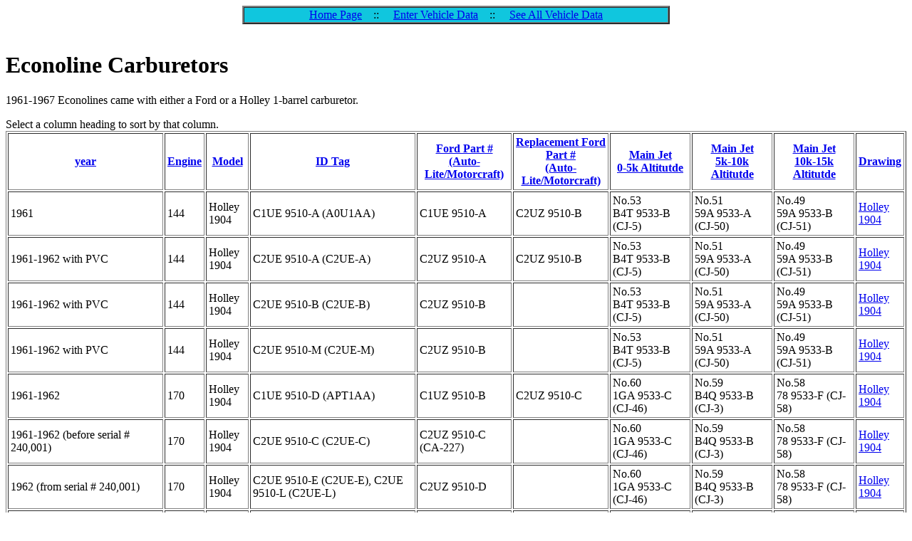

--- FILE ---
content_type: text/html; charset=UTF-8
request_url: https://econoline.org/carburetor.php?s=drawing
body_size: 2622
content:

<!DOCTYPE html>
<html>
<head>

<title>Econoline Carburetors</title><META Name="author" content="Emil Barnabas, Christopher L. Droessler">
<META Name="description" content="Carburetors for classic (1961-1967) Econolines">
<META Name="keywords" content="Ford, Mercury, Econoline, Falcon, van, econo, Classic, Early, Late, 1961, 1962, 1963, 1964, 1965, 1966, 1967, 1968, VIN, identification, decode, warranty number, vehicle identification number, door plate, Emil Barnabas, Chris Droessler, Christopher Droessler">

<meta charset="utf-8">
<meta name="viewport" content="width=device-width, initial-scale=1">

</head><body><div align=center><TABLE border="2" cellspacing="0" width="600"     BGCOLOR="#336666"     Background="/navigation_bar.jpg" alt="Background graphic for navigation bar"   border: 2 ridge #800000"><tr><td><center><a href=//econoline.org/index.shtml>Home Page</a>&nbsp;&nbsp;&nbsp;&nbsp;::&nbsp;&nbsp;&nbsp;&nbsp;<a href=//econoline.org/enter.php>Enter Vehicle Data</a>&nbsp;&nbsp;&nbsp;&nbsp;::&nbsp;&nbsp;&nbsp;&nbsp;<a href=//econoline.org/table.php>See All Vehicle Data</a></center></td></tr></table></div><br /><h1>Econoline Carburetors</h1><p>1961-1967 Econolines came with either a Ford or a Holley 1-barrel carburetor.</p>Select a column heading to sort by that column.<table border=1 cellpadding=3><tr>
<th><a href=carburetor.php?s=year>year</a></th>
<th><a href=carburetor.php?s=engine>Engine</a></th>
<th><a href=carburetor.php?s=model>Model</a></th>
<th><a href=carburetor.php?s=tag>ID Tag</a></th>
<th><a href=carburetor.php?s=part_num>Ford Part #<br />(Auto-Lite/Motorcraft)</a></th>
<th><a href=carburetor.php?s=replaced_by>Replacement Ford Part #<br />(Auto-Lite/Motorcraft)</a></th>
<th><a href=carburetor.php?s=main_jet_0>Main Jet<br />0-5k Altitutde</a></th>
<th><a href=carburetor.php?s=main_jet_5k>Main Jet<br />5k-10k Altitutde</a></th>
<th><a href=carburetor.php?s=main_jet_10k>Main Jet<br />10k-15k Altitutde</a></th>

<th><a href=carburetor.php?s=drawing>Drawing</a></th>
</tr><tr>
<td>1961</td>
<td>144</td>

<td>Holley 1904</td>
<td>C1UE 9510-A (A0U1AA)</td>
<td>C1UE 9510-A</td>
<td>C2UZ 9510-B</td>
<td>No.53<br />B4T 9533-B (CJ-5)</td>
<td>No.51<br />59A 9533-A (CJ-50)</td>
<td>No.49<br />59A 9533-B (CJ-51)</td>


<td><a href=drawing.php?d=P-3522>Holley 1904<br /></a></td>

</tr><tr>
<td>1961-1962 with PVC</td>
<td>144</td>

<td>Holley 1904</td>
<td>C2UE 9510-A (C2UE-A)</td>
<td>C2UZ 9510-A</td>
<td>C2UZ 9510-B</td>
<td>No.53<br />B4T 9533-B (CJ-5)</td>
<td>No.51<br />59A 9533-A (CJ-50)</td>
<td>No.49<br />59A 9533-B (CJ-51)</td>


<td><a href=drawing.php?d=P-3522>Holley 1904<br /></a></td>

</tr><tr>
<td>1961-1962 with PVC</td>
<td>144</td>

<td>Holley 1904</td>
<td>C2UE 9510-B (C2UE-B)</td>
<td>C2UZ 9510-B</td>
<td></td>
<td>No.53<br />B4T 9533-B (CJ-5)</td>
<td>No.51<br />59A 9533-A (CJ-50)</td>
<td>No.49<br />59A 9533-B (CJ-51)</td>


<td><a href=drawing.php?d=P-3522>Holley 1904<br /></a></td>

</tr><tr>
<td>1961-1962 with PVC</td>
<td>144</td>

<td>Holley 1904</td>
<td>C2UE 9510-M (C2UE-M)</td>
<td>C2UZ 9510-B</td>
<td></td>
<td>No.53<br />B4T 9533-B (CJ-5)</td>
<td>No.51<br />59A 9533-A (CJ-50)</td>
<td>No.49<br />59A 9533-B (CJ-51)</td>


<td><a href=drawing.php?d=P-3522>Holley 1904<br /></a></td>

</tr><tr>
<td>1961-1962</td>
<td>170</td>

<td>Holley 1904</td>
<td>C1UE 9510-D (APT1AA)</td>
<td>C1UZ 9510-B</td>
<td>C2UZ 9510-C</td>
<td>No.60<br />1GA 9533-C (CJ-46)</td>
<td>No.59<br />B4Q 9533-B (CJ-3)</td>
<td>No.58<br />78 9533-F (CJ-58)</td>


<td><a href=drawing.php?d=P-3522>Holley 1904<br /></a></td>

</tr><tr>
<td>1961-1962  (before serial # 240,001)</td>
<td>170</td>

<td>Holley 1904</td>
<td>C2UE 9510-C (C2UE-C)</td>
<td>C2UZ 9510-C (CA-227)</td>
<td></td>
<td>No.60<br />1GA 9533-C (CJ-46)</td>
<td>No.59<br />B4Q 9533-B (CJ-3)</td>
<td>No.58<br />78 9533-F (CJ-58)</td>


<td><a href=drawing.php?d=P-3522>Holley 1904<br /></a></td>

</tr><tr>
<td>1962  (from serial # 240,001)</td>
<td>170</td>

<td>Holley 1904</td>
<td>C2UE 9510-E (C2UE-E), C2UE 9510-L (C2UE-L)</td>
<td>C2UZ 9510-D</td>
<td></td>
<td>No.60<br />1GA 9533-C (CJ-46)</td>
<td>No.59<br />B4Q 9533-B (CJ-3)</td>
<td>No.58<br />78 9533-F (CJ-58)</td>


<td><a href=drawing.php?d=P-3522>Holley 1904<br /></a></td>

</tr><tr>
<td>1963 (before serial #430,001)</td>
<td>144</td>

<td>Ford 1100</td>
<td>C3UF-A, C4UF-C, C4UF-H</td>
<td>C3UZ 9510-A</td>
<td>C3UZ 9510-G<br />D0PZ 9510-E (CA-359-A)</td>
<td>No.52F<br />C3UZ 9533-A (CJ-133)</td>
<td>No.50F<br />C3UZ 9533-C (CJ-141)</td>
<td>No.48F<br />C3UZ 9533-D (CJ-142)</td>


<td><a href=drawing.php?d=P-4101>Ford 1100<br /></a></td>

</tr><tr>
<td>1963 (from serial # 430,001)<br />1964</td>
<td>144</td>

<td>Ford 1100</td>
<td>C3UF-F</td>
<td>C3UZ 9510-C</td>
<td>D0PZ 9510-E (CA-359-A)</td>
<td>No.54F<br />C3GY 9533-C (CJ-146)</td>
<td>No.52F<br />C3UZ 9533-A (CJ-133)</td>
<td>No.50F<br />C3UZ 9533-C (CJ-141)</td>


<td><a href=drawing.php?d=P-4101>Ford 1100<br /></a></td>

</tr><tr>
<th><a href=carburetor.php?s=year>year</a></th>
<th><a href=carburetor.php?s=engine>Engine</a></th>
<th><a href=carburetor.php?s=model>Model</a></th>
<th><a href=carburetor.php?s=tag>ID Tag</a></th>
<th><a href=carburetor.php?s=part_num>Ford Part #<br />(Auto-Lite/Motorcraft)</a></th>
<th><a href=carburetor.php?s=replaced_by>Replacement Ford Part #<br />(Auto-Lite/Motorcraft)</a></th>
<th><a href=carburetor.php?s=main_jet_0>Main Jet<br />0-5k Altitutde</a></th>
<th><a href=carburetor.php?s=main_jet_5k>Main Jet<br />5k-10k Altitutde</a></th>
<th><a href=carburetor.php?s=main_jet_10k>Main Jet<br />10k-15k Altitutde</a></th>

<th><a href=carburetor.php?s=drawing>Drawing</a></th>
</tr><tr>
<td>1963-1964</td>
<td>144</td>

<td>Ford 1100</td>
<td>C4UF-G, C4UF-R</td>
<td>C3UZ 9510-E</td>
<td>D0PZ 9510-E (CA-359-A)</td>
<td>No.52F<br />C3UZ 9533-A (CJ-133)</td>
<td>No.50F<br />C3UZ 9533-C (CJ-141)</td>
<td>No.48F<br />C3UZ 9533-D (CJ-142)</td>


<td><a href=drawing.php?d=P-4101>Ford 1100<br /></a></td>

</tr><tr>
<td>1963   (before serial #430,001)</td>
<td>170</td>

<td>Ford 1100</td>
<td>C3UF-B, C4UF-D, C4UF-K</td>
<td>C3UZ 9510-B</td>
<td>C3UZ 9510-G<br />D0PZ 9510-E (CA-359-A)</td>
<td>No.57F<br />C3OZ 9533-A (CJ-129)</td>
<td>No.55F<br />C3UZ 9533-B (CJ-140)</td>
<td>No.53F<br />C3DZ 9533-A (CJ-128)</td>


<td><a href=drawing.php?d=P-4101>Ford 1100<br /></a></td>

</tr><tr>
<td>1963   (from serial #430,001)<br />1964  standard transmission</td>
<td>170</td>

<td>Ford 1100</td>
<td>C3UF-G</td>
<td>C3UZ 9510-D</td>
<td>D0PZ 9510-E (CA-359-A)</td>
<td>No.58F<br />C3GY 9533-A (CJ-144)</td>
<td>No.56F<br />C3GY 9533-D (CJ-147)</td>
<td>No.54F<br />C3GY 9533-C (CJ-146)</td>


<td><a href=drawing.php?d=P-4101>Ford 1100<br /></a></td>

</tr><tr>
<td>1963<br />1964  standard transmission</td>
<td>170</td>

<td>Ford 1100</td>
<td>C4UF-J, C4UF-S</td>
<td>C3UZ 9510-F</td>
<td>C3UZ 9510-G<br />D0PZ 9510-E (CA-359-A)</td>
<td>No.58F<br />C3GY 9533-A (CJ-144)</td>
<td>No.56F<br />C3GY 9533-D (CJ-147)</td>
<td>No.54F<br />C3GY 9533-C (CJ-146)</td>


<td><a href=drawing.php?d=P-4101>Ford 1100<br /></a></td>

</tr><tr>
<td>1963<br />1964-1965  standard transmission<br />1964-1965  C4 automatic transmission<br />1965-1967  without Thermactor</td>
<td>170</td>

<td>Ford 1100</td>
<td>C5UF-L</td>
<td>C5UZ 9510-H</td>
<td>C3UZ 9510-G<br />D0PZ 9510-E (CA-359-A)</td>
<td>No.57F<br />C3OZ 9533-A (CJ-129)</td>
<td>No.55F<br />C3UZ 9533-B (CJ-140)</td>
<td>No.53F<br />C3DZ 9533-A (CJ-128)</td>


<td><a href=drawing.php?d=P-4101>Ford 1100<br /></a></td>

</tr><tr>
<td>1963<br />1964-1965  standard transmission<br />1964-1965  C4 automatic transmission<br />1965-1967  without Thermactor</td>
<td>170</td>

<td>Ford 1100</td>
<td>C5UF-M</td>
<td>C5UZ 9510-H</td>
<td>C3UZ 9510-G<br />D0PZ 9510-E (CA-359-A)</td>
<td>No.56F<br />C3GY 9533-D (CJ-147)</td>
<td>No.54F<br />C3GY 9533-C (CJ-146)</td>
<td>No.52F<br />C3UZ 9533-A (CJ-133)</td>


<td><a href=drawing.php?d=P-4101>Ford 1100<br /></a></td>

</tr><tr>
<td>1963<br />1964-1965  standard transmission<br />1964-1965  C4 automatic transmission<br />1966-1967  without Thermactor</td>
<td>170</td>

<td>Ford 1100</td>
<td>C5PF-G</td>
<td>C3UZ 9510-G (CA-359)</td>
<td>D0PZ 9510-E  (CA-359-A)</td>
<td>No.56F<br />C3GY 9533-D (CJ-147)</td>
<td>No.54F<br />C3GY 9533-C (CJ-146)</td>
<td>No.52F<br />C3UZ 9533-A (CJ-133)</td>


<td><a href=drawing.php?d=P-4101>Ford 1100<br /></a></td>

</tr><tr>
<td>1963<br />1964-1965  standard transmission<br />1964-1965  C4 automatic transmission<br />1966-1967  without Thermactor</td>
<td>170</td>

<td>Ford 1100</td>
<td>C8PF-D</td>
<td>C3UZ 9510-G (CA-359)</td>
<td>D0PZ 9510-E  (CA-359-A)</td>
<td>No.57F<br />C3OZ 9533-A (CJ-129)</td>
<td>No.55F<br />C3UZ 9533-B (CJ-140)</td>
<td></td>


<td><a href=drawing.php?d=P-4101>Ford 1100<br /></a></td>

</tr><tr>
<td>1964  C4 automatic transmission</td>
<td>170</td>

<td>Ford 1100</td>
<td>C4UF-A</td>
<td>C4UZ 9510-A</td>
<td>D0PZ 9510-E  (CA-359-A)</td>
<td>No.56F<br />C3GY 9533-D (CJ-147)</td>
<td>No.54F<br />C3GY 9533-C (CJ-146)</td>
<td>No.52F<br />C3UZ 9533-A (CJ-133)</td>


<td><a href=drawing.php?d=P-4101>Ford 1100<br /></a></td>

</tr><tr>
<th><a href=carburetor.php?s=year>year</a></th>
<th><a href=carburetor.php?s=engine>Engine</a></th>
<th><a href=carburetor.php?s=model>Model</a></th>
<th><a href=carburetor.php?s=tag>ID Tag</a></th>
<th><a href=carburetor.php?s=part_num>Ford Part #<br />(Auto-Lite/Motorcraft)</a></th>
<th><a href=carburetor.php?s=replaced_by>Replacement Ford Part #<br />(Auto-Lite/Motorcraft)</a></th>
<th><a href=carburetor.php?s=main_jet_0>Main Jet<br />0-5k Altitutde</a></th>
<th><a href=carburetor.php?s=main_jet_5k>Main Jet<br />5k-10k Altitutde</a></th>
<th><a href=carburetor.php?s=main_jet_10k>Main Jet<br />10k-15k Altitutde</a></th>

<th><a href=carburetor.php?s=drawing>Drawing</a></th>
</tr><tr>
<td>1964  C4 automatic transmission</td>
<td>170</td>

<td>Ford 1100</td>
<td>C4UF-L, C4UF-T</td>
<td>C4UZ 9510-B</td>
<td>D0PZ 9510-E  (CA-359-A)</td>
<td>No.56F<br />C3GY 9533-D (CJ-147)</td>
<td>No.54F<br />C3GY 9533-C (CJ-146)</td>
<td>No.52F<br />C3UZ 9533-A (CJ-133)</td>


<td><a href=drawing.php?d=P-4101>Ford 1100<br /></a></td>

</tr><tr>
<td>1965  standard transmission, PCV</td>
<td>170</td>

<td>Ford 1100</td>
<td>C5UF-A</td>
<td>C5UZ 9510-A</td>
<td>D0PZ 9510-E  (CA-359-A)</td>
<td>No.57F<br />C3OZ 9533-A (CJ-129)</td>
<td>No.55F<br />C3UZ 9533-B (CJ-140)</td>
<td>No.53F<br />C3DZ 9533-A (CJ-128)</td>


<td><a href=drawing.php?d=P-4101>Ford 1100<br /></a></td>

</tr><tr>
<td>1965  standard transmission, vent tube</td>
<td>170</td>

<td>Ford 1100</td>
<td>C5UF-E</td>
<td>C5UZ 9510-G</td>
<td>D0PZ 9510-E  (CA-359-A)</td>
<td>No.57F<br />C3OZ 9533-A (CJ-129)</td>
<td>No.55F<br />C3UZ 9533-B (CJ-140)</td>
<td>No.53F<br />C3DZ 9533-A (CJ-128)</td>


<td><a href=drawing.php?d=P-4101>Ford 1100<br /></a></td>

</tr><tr>
<td>1965  C4 automatic transmission, PCV</td>
<td>170</td>

<td>Ford 1100</td>
<td>C5UF-B</td>
<td>C5UZ 9510-B</td>
<td>D0PZ 9510-E  (CA-359-A)</td>
<td>No.56F<br />C3GY 9533-D (CJ-147)</td>
<td>No.54F<br />C3GY 9533-C (CJ-146)</td>
<td>No.52F<br />C3UZ 9533-A (CJ-133)</td>


<td><a href=drawing.php?d=P-4101>Ford 1100<br /></a></td>

</tr><tr>
<td>1965  C4 automatic transmission, vent tube</td>
<td>170</td>

<td>Ford 1100</td>
<td>C5UF-F</td>
<td>C5UZ 9510-F</td>
<td>D0PZ 9510-E  (CA-359-A)</td>
<td>No.56F<br />C3GY 9533-D (CJ-147)</td>
<td>No.54F<br />C3GY 9533-C (CJ-146)</td>
<td>No.52F<br />C3UZ 9533-A (CJ-133)</td>


<td><a href=drawing.php?d=P-4101>Ford 1100<br /></a></td>

</tr><tr>
<td>1966 standard transmission and Thermactor</td>
<td>170</td>

<td>Ford 1100</td>
<td>C6UF-A</td>
<td>C6UZ 9510-A  (CA-408-T)</td>
<td>D0PZ 9510-B  (CA-602-TA)</td>
<td>No.57F<br />C3OZ 9533-A (CJ-129)</td>
<td>No.55F<br />C3UZ 9533-B (CJ-140)</td>
<td>No.53F<br />C3DZ 9533-A (CJ-128)</td>


<td><a href=drawing.php?d=P-4101>Ford 1100<br /></a></td>

</tr><tr>
<td>1966 standard transmission and Thermactor<br />1967 with Thermactor</td>
<td>170</td>

<td>Ford 1100</td>
<td>C7UF-B, C8PF-H</td>
<td>C6UZ 9510-F (CA-602-T)</td>
<td>D0PZ 9510-B  (CA-602-TA)</td>
<td>No.59F<br />C3OZ 9533-B (CJ-130)</td>
<td>No.57F<br />C3OZ 9533-A (CJ-129)</td>
<td></td>


<td><a href=drawing.php?d=P-4101>Ford 1100<br /></a></td>

</tr><tr>
<td>1966 C4 automatic transmission and Thermactor</td>
<td>170</td>

<td>Ford 1100</td>
<td>C6UF-B</td>
<td>C6UZ 9510-B  (CA-409-T)</td>
<td>D0PZ 9510-B  (CA-602-TA)</td>
<td>No.56F<br />C3GY 9533-D (CJ-147)</td>
<td>No.54F<br />C3GY 9533-C (CJ-146)</td>
<td>No.52F<br />C3UZ 9533-A (CJ-133)</td>


<td><a href=drawing.php?d=P-4101>Ford 1100<br /></a></td>

</tr><tr>
<td>1967 standard transmission and Thermactor</td>
<td>170</td>

<td>Ford 1100</td>
<td>C7UF-A</td>
<td>C7UZ 9510-A</td>
<td>D0PZ 9510-B  (CA-602-TA)</td>
<td>No.62F<br />C3AZ 9533-A (CJ-134)</td>
<td>No.60F<br />C3GY 9533-B (CJ-145)</td>
<td></td>


<td><a href=drawing.php?d=P-4101>Ford 1100<br /></a></td>

</tr><tr>
<th><a href=carburetor.php?s=year>year</a></th>
<th><a href=carburetor.php?s=engine>Engine</a></th>
<th><a href=carburetor.php?s=model>Model</a></th>
<th><a href=carburetor.php?s=tag>ID Tag</a></th>
<th><a href=carburetor.php?s=part_num>Ford Part #<br />(Auto-Lite/Motorcraft)</a></th>
<th><a href=carburetor.php?s=replaced_by>Replacement Ford Part #<br />(Auto-Lite/Motorcraft)</a></th>
<th><a href=carburetor.php?s=main_jet_0>Main Jet<br />0-5k Altitutde</a></th>
<th><a href=carburetor.php?s=main_jet_5k>Main Jet<br />5k-10k Altitutde</a></th>
<th><a href=carburetor.php?s=main_jet_10k>Main Jet<br />10k-15k Altitutde</a></th>

<th><a href=carburetor.php?s=drawing>Drawing</a></th>
</tr><tr>
<td>1967 standard transmission and Thermactor</td>
<td>170</td>

<td>Ford 1100</td>
<td>C7UF-K</td>
<td>C7UZ 9510-A</td>
<td>D0PZ 9510-B  (CA-602-TA)</td>
<td>No.60F<br />C3GY 9533-B (CJ-145)</td>
<td>No.58F<br />C3GY 9533-A (CJ-144)</td>
<td></td>


<td><a href=drawing.php?d=P-4101>Ford 1100<br /></a></td>

</tr><tr>
<td>1967 C4 automatic transmission and Thermactor</td>
<td>170</td>

<td>Ford 1100</td>
<td>C7UF-B</td>
<td>C7UZ 9510-B  (CA-409-T)</td>
<td>D0PZ 9510-B  (CA-602-TA)</td>
<td>No.59F<br />C3OZ 9533-B (CJ-130)</td>
<td>No.57F<br />C3OZ 9533-A (CJ-129)</td>
<td></td>


<td><a href=drawing.php?d=P-4101>Ford 1100<br /></a></td>

</tr><tr>
<td>1965 PCV</td>
<td>200</td>

<td>Ford 1100</td>
<td>C5UF-C</td>
<td>C5UZ 9510-C</td>
<td>D0PZ 9510-E  (CA-359-A)</td>
<td>No.64F<br />C3AZ 9533-C (CJ-143)</td>
<td>No.62F<br />C3AZ 9533-A (CJ-134)</td>
<td></td>


<td><a href=drawing.php?d=P-4101>Ford 1100<br /></a></td>

</tr><tr>
<td>1965 vent tube</td>
<td>200</td>

<td>Ford 1100</td>
<td>C5UF-G</td>
<td>C5UZ 9510-G</td>
<td>D0PZ 9510-E  (CA-359-A)</td>
<td>No.64F<br />C3AZ 9533-C (CJ-143)</td>
<td>No.62F<br />C3AZ 9533-A (CJ-134)</td>
<td></td>


<td><a href=drawing.php?d=P-4101>Ford 1100<br /></a></td>

</tr><tr>
<td>1965<br />1966-1967 auto trans without Thermactor</td>
<td>240</td>

<td>Ford 1100</td>
<td>C5UF-H, C6UF-S, C6UF-V</td>
<td>C5UZ 9510-E</td>
<td>D0PZ 9510-AA  (CA-378-B)</td>
<td>No.66F<br />C3TZ 9533-E (CJ-148)</td>
<td>No.64F<br />C3AZ 9533-C (CJ-143)</td>
<td>No.62F<br />C3AZ 9533-A (CJ-134)</td>


<td><a href=drawing.php?d=P-6532>Ford 1100<br /></a></td>

</tr><tr>
<td>1965<br />1966-1967 without Thermactor</td>
<td>240</td>

<td>Ford 1100</td>
<td>C6PF-K, C7UF-E, C7UF-F, C8PF-C</td>
<td>C5UZ 9510-J  (CA-378)</td>
<td>D0PZ 9510-AA  (CA-378-B)</td>
<td>No.66F<br />C3TZ 9533-E (CJ-148)</td>
<td>No.64F<br />C3AZ 9533-C (CJ-143)</td>
<td>No.62F<br />C3AZ 9533-A (CJ-134)</td>


<td><a href=drawing.php?d=P-6532>Ford 1100<br /></a></td>

</tr><tr>
<td>1965 standard transmission<br />1966 standard transmission without Thermactor</td>
<td>240</td>

<td>Ford 1100</td>
<td>C5UF-D</td>
<td>C5UZ 9510-D</td>
<td>D0PZ 9510-AA  (CA-378-B)</td>
<td>No.66F<br />C3TZ 9533-E (CJ-148)</td>
<td>No.64F<br />C3AZ 9533-C (CJ-143)</td>
<td>No.62F<br />C3AZ 9533-A (CJ-134)</td>


<td><a href=drawing.php?d=P-6532>Ford 1100<br /></a></td>

</tr><tr>
<td>1963-1964</td>
<td>144</td>

<td>Holley 1940</td>
<td>D0PF-N</td>
<td>D0PZ 9510-E  (CA-359-A)</td>
<td></td>
<td>No.61<br />B4Q 9533-A (CJ-2)</td>
<td>No.61<br />B4Q 9533-A (CJ-2)</td>
<td></td>


<td><a href=drawing.php?d=P-7586>Holley 1940<br /></a></td>

</tr><tr>
<td>1963<br />1964-1965  standard transmission<br />1964-1965  C4 automatic transmission<br />1966-1967  without Thermactor</td>
<td>170</td>

<td>Holley 1940</td>
<td>D0PF-N</td>
<td>D0PZ 9510-E  (CA-359-A)</td>
<td></td>
<td>No.61<br />B4Q 9533-A (CJ-2)</td>
<td>No.61<br />B4Q 9533-A (CJ-2)</td>
<td></td>


<td><a href=drawing.php?d=P-7586>Holley 1940<br /></a></td>

</tr><tr>
<th><a href=carburetor.php?s=year>year</a></th>
<th><a href=carburetor.php?s=engine>Engine</a></th>
<th><a href=carburetor.php?s=model>Model</a></th>
<th><a href=carburetor.php?s=tag>ID Tag</a></th>
<th><a href=carburetor.php?s=part_num>Ford Part #<br />(Auto-Lite/Motorcraft)</a></th>
<th><a href=carburetor.php?s=replaced_by>Replacement Ford Part #<br />(Auto-Lite/Motorcraft)</a></th>
<th><a href=carburetor.php?s=main_jet_0>Main Jet<br />0-5k Altitutde</a></th>
<th><a href=carburetor.php?s=main_jet_5k>Main Jet<br />5k-10k Altitutde</a></th>
<th><a href=carburetor.php?s=main_jet_10k>Main Jet<br />10k-15k Altitutde</a></th>

<th><a href=carburetor.php?s=drawing>Drawing</a></th>
</tr><tr>
<td>1966 standard transmission and Thermactor<br />1967 with Thermactor</td>
<td>170</td>

<td>Holley 1940</td>
<td>D0PF-T</td>
<td>D0PZ 9510-B  (CA-602-TA)</td>
<td></td>
<td>No.68<br />8MB 9533-A (CJ-499)</td>
<td>No.68<br />8MB 9533-A (CJ-499)</td>
<td></td>


<td><a href=drawing.php?d=P-7586>Holley 1940<br /></a></td>

</tr><tr>
<td>1965<br />1965-1967 without Thermactor</td>
<td>240</td>

<td>Holley 1940</td>
<td>D0PF-F</td>
<td>D0PZ 9510-L  (CA-378-A)</td>
<td>D0PZ 9510-AA  (CA-378-B)</td>
<td>No.67<br />B4C 9533-A (CJ-1)</td>
<td>No.67<br />B4C 9533-A (CJ-1)</td>
<td></td>


<td><a href=drawing.php?d=P-7586>Holley 1940<br /></a></td>

</tr><tr>
<td>1966 with Thermactor<br />1967</td>
<td>240</td>

<td>Holley 1940</td>
<td>D0PF-H</td>
<td>D0PZ 9510-J  (CA-601-TA)</td>
<td></td>
<td>No.66<br />8MB 9533-B (CJ-61)</td>
<td>No.66<br />8MB 9533-B (CJ-61)</td>
<td></td>


<td><a href=drawing.php?d=P-7586>Holley 1940<br /></a></td>

</tr><tr>
<td>1966 automatic transmission and Thermactor</td>
<td>240</td>

<td>Ford 1100</td>
<td>C6UF-D, C6UF-H, C6UF-T</td>
<td>C6UZ 9510-D</td>
<td>C6UZ 9510-E  (CA-601-T)<br />D0PZ 9510-M</td>
<td>No.65F<br />C3TZ 9533-A (CJ-131)</td>
<td>No.63F<br />C3AZ 9533-B (CJ-135)</td>
<td></td>


<td><a href=drawing.php?d=P-8168>Ford 1100<br /></a></td>

</tr><tr>
<td>1966 standard transmission and Thermactor</td>
<td>240</td>

<td>Ford 1100</td>
<td>C6UF-C, C6UF-G, C6UF-U</td>
<td>C6UZ 9510-C</td>
<td>C6UZ 9510-E  (CA-601-T)<br />D0PZ 9510-AA  (CA-378-B)</td>
<td>No.67F<br />C3TZ 9533-D (CJ-139)</td>
<td>No.65F<br />C3TZ 9533-A (CJ-131)</td>
<td></td>


<td><a href=drawing.php?d=P-8168>Ford 1100<br /></a></td>

</tr><tr>
<td>1966 with Thermactor<br />1967</td>
<td>240</td>

<td>Ford 1100</td>
<td>C7UF-C, C7UF-G, C8PF-J</td>
<td>C6UZ 9510-E  (CA-601-T)</td>
<td>D0PZ 9510-K</td>
<td>No.67F<br />C3TZ 9533-D (CJ-139)</td>
<td>No.65F<br />C3TZ 9533-A (CJ-131)</td>
<td></td>


<td><a href=drawing.php?d=P-8168>Ford 1100<br /></a></td>

</tr><tr>
<td>1967 automatic transmission and Thermactor</td>
<td>240</td>

<td>Ford 1100</td>
<td>C7UF-D, C7UF-H</td>
<td>C7UZ 9510-D</td>
<td>C6UZ 9510-E  (CA-601-T)</td>
<td>No.65F<br />C3TZ 9533-A (CJ-131)</td>
<td>No.63F<br />C3AZ 9533-B (CJ-135)</td>
<td></td>


<td><a href=drawing.php?d=P-8168>Ford 1100<br /></a></td>

</tr><tr>
<td>1967 standard transmission and Thermactor</td>
<td>240</td>

<td>Ford 1100</td>
<td>C7UF-C, C7UF-G</td>
<td>C7UZ 9510-C</td>
<td>C6UZ 9510-E  (CA-601-T)</td>
<td>No.67F<br />C3TZ 9533-D (CJ-139)</td>
<td>No.65F<br />C3TZ 9533-A (CJ-131)</td>
<td></td>


<td><a href=drawing.php?d=P-8168>Ford 1100<br /></a></td>

</tr></table>
<br />
NOTES:
<ul>
<li>


<div align=center>
<br /><br />
<p><img src=images/econoline-50th-anniversary-logo.jpg></p>

<hr /><hr />


<form name="form" action="comment_check.php" method="post">

<p>
<img src=images/add_comments.png style=\"border-style: none\" title=\"Add Comments\" alt=\"Add Comments\" align=\"left\">

Please leave comments about this website: <textarea name="comment" rows="1" cols="50" size="500" maxlength="500"></textarea>

<input type="hidden" name="page" value="Econoline Carburetors">
<input type="hidden" name="vehicle_request" value="">

<input type=submit value=Submit />
</form>
</p>



<p>Thanks for the positive comments that have been left on this site.  It is still a work in progress.  

</p>


</div>
</body>
